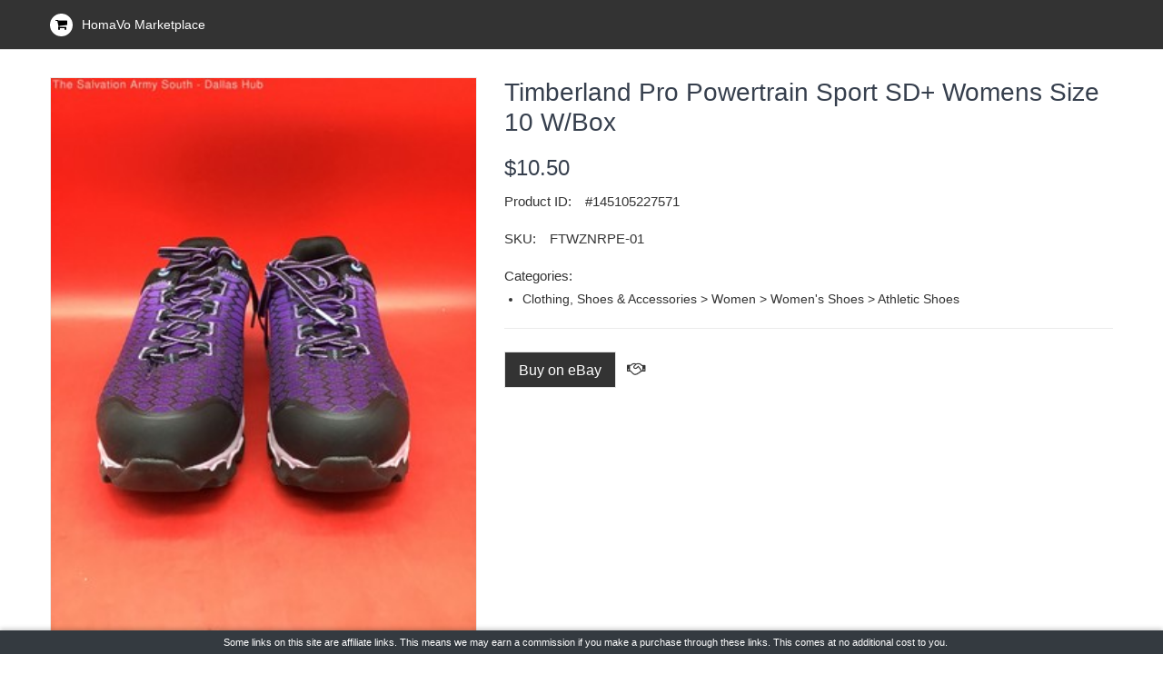

--- FILE ---
content_type: text/html; charset=utf-8
request_url: https://www.homavo.com/marketplace/timberland-pro-powertrain-sport-sd-womens-size-10-w-box/42390987
body_size: 14643
content:



<!doctype html>
<html>
<head>
    <meta charset="utf-8">
    <meta http-equiv="x-ua-compatible" content="ie=edge">
    <meta name="viewport" content="width=device-width, initial-scale=1">
    <link rel="canonical" href="https://www.homavo.com/marketplace/timberland-pro-powertrain-sport-sd-womens-size-10-w-box/42390987" />
    <title>Buy Timberland Pro Powertrain Sport SD+ Womens Size 10 W/Box</title>
    <meta name="description" content="Buy Timberland Pro Powertrain Sport SD+ Womens Size 10 W/Box from eBay available for $10.50">
    

    <!-- place favicon.ico in the root directory -->
    <link rel="shortcut icon" type="image/x-icon" href="/FrontPage/images/favicon/favicon.ico">
    <!-- Google Font css -->
    

    <!-- Global site tag (gtag.js) - Google Analytics -->
    <script async src="https://www.googletagmanager.com/gtag/js?id=UA-68748700-2"></script>
    <script>
        window.dataLayer = window.dataLayer || [];
        function gtag() { dataLayer.push(arguments); }
        gtag('js', new Date());

        gtag('config', 'UA-68748700-2');
    </script>

    <!-- mobile menu css -->
    <link rel="stylesheet" href="/Content/kiosk/css/meanmenu.min.css">
    <!-- animate css -->
    <link rel="stylesheet" href="/Content/kiosk/css/animate.css">
    <!-- nivo slider css -->
    <link rel="stylesheet" href="/Content/kiosk/css/nivo-slider.css">
    <!-- owl carousel css -->
    <link rel="stylesheet" href="/Content/kiosk/css/owl.carousel.min.css">
    <!-- slick css -->
    <link rel="stylesheet" href="/Content/kiosk/css/slick.css">
    <!-- price slider css -->
    <link rel="stylesheet" href="/Content/kiosk/css/jquery-ui.min.css">
    <!-- fontawesome css -->
    <link rel="stylesheet" href="/Content/kiosk/css/font-awesome.min.css">
    <!-- fancybox css -->
    <link rel="stylesheet" href="/Content/kiosk/css/jquery.fancybox.css">
    <!-- bootstrap css -->
    <link rel="stylesheet" href="/Content/kiosk/css/bootstrap.min.css">
    <!-- default css  -->
    <link rel="stylesheet" href="/Content/kiosk/css/default.css">
    <!-- style css -->
    <link rel="stylesheet" href="/Content/kiosk/style.css">
    <!-- responsive css -->
    <link rel="stylesheet" href="/Content/kiosk/css/responsive.css">

    <link href="/Content/kiosk/marketplace.css" rel="stylesheet" />

    <!-- modernizr js -->
    
    <style>
        .fixed-footer {
            position: fixed;
            bottom: 0;
            left: 0;
            width: 100%;
            z-index: 1030; /* Ensures it's above other elements */
            background-color: #343a40; /* Dark background color */
            color: white;
            text-align: center;
            padding: 10px 0; /* Adjust padding as needed */
            box-shadow: 0 -2px 5px rgba(0, 0, 0, 0.2); /* Optional: Adds a shadow for better visibility */
        }
    </style>
</head>

<body class="prod-dt">
    <!-- Wrapper Start -->
    <div class="wrapper">


        <!-- Header Area Start -->
        <header>

            <!-- Kiosk Header Top Start -->
            <div class="kiosk-header-top">
                <div class="container">
                    <div class="row">
                        <!-- Header Top left Start -->
                        <div class="col-lg-6 col-md-12 d-center">
                            <div class="kiosk-header-top-left">
                                <i class="fa fa-shopping-cart"></i>HomaVo Marketplace
                            </div>
                        </div>

                        
                    </div>
                </div>
                <!-- Container End -->
            </div>
            <!-- Header Top End -->
            
        </header>
        <!-- Header Area End -->
        

        <div class="kiosk-product-details ptb-30">
            <div class="container">
                <div class="row">
                    <!-- Main Thumbnail Image Start -->
                    <div class="col-lg-5">
                        <!-- Thumbnail Large Image start -->
                        <div class="tab-content">
                                    <div id="thumb0" class="tab-pane active">
                                        <a data-fancybox="images" href="https://i.ebayimg.com/00/s/MTYwMFgxMjAw/z/3XsAAOSwtOFkWV-5/$_1.JPG?set_id=880000500F"><img src="https://i.ebayimg.com/00/s/MTYwMFgxMjAw/z/3XsAAOSwtOFkWV-5/$_1.JPG?set_id=880000500F" alt="Product Image"></a>
                                    </div>
                        </div>
                        <!-- Thumbnail Large Image End -->
                        <!-- Thumbnail Image End -->
                        <div class="kiosk-product-thumb">
                            <div class="thumb-menu nav">
                                        <a class="active" data-toggle="tab" href="#thumb0"> <img src="https://i.ebayimg.com/00/s/MTYwMFgxMjAw/z/3XsAAOSwtOFkWV-5/$_1.JPG?set_id=880000500F" alt="Product Thumbnail"></a>
                            </div>
                        </div>
                        <!-- Thumbnail image end -->
                    </div>
                    <!-- Main Thumbnail Image End -->
                    <!-- Thumbnail Description Start -->
                    <div class="col-lg-7">
                        <div class="kiosk-product-description fix">
                            <h1 class="product-header head-h3">Timberland Pro Powertrain Sport SD+ Womens Size 10 W/Box</h1>
                            <div class="pro-price mb-10">
                                <p class="product-price"><h3 class="price">$10.50</h3></p>
                            </div>

                            <div class="pro-ref mb-15">
                                <p><span class="in-stock">Product ID:</span><span class="sku">#145105227571</span></p>
                            </div>
                                <div class="pro-ref mb-15">
                                    <p><span class="in-stock">SKU:</span><span class="sku">FTWZNRPE-01</span></p>
                                </div>


                                <div class="pro-ref mb-15">
                                    <p>
                                        <span class="in-stock">Categories:</span>
                                        <ul class="sku categories-list">
                                                <li>Clothing, Shoes &amp; Accessories &gt; Women &gt; Women&#39;s Shoes &gt; Athletic Shoes</li>
                                        </ul>

                                    </p>
                                </div>

                            <!--<div class="product-link">
        <ul class="list-inline">
            <li><a href="https://www.ebay.com/itm/145105227571?mkevt=1&amp;mkcid=1&amp;mkrid=711-53200-19255-0&amp;campid=5338373138&amp;toolid=10050">Buy on eBay </a></li>-->
                            
                            <!--</ul>

    </div>-->





                            <div class="product-link">
                                <ul class="list-inline">
                                    <li>
                                        <a href="https://www.ebay.com/itm/145105227571?mkevt=1&amp;mkcid=1&amp;mkrid=711-53200-19255-0&amp;campid=5338373138&amp;toolid=10050">
                                            Buy on eBay
                                            
                                        </a>
                                        <!-- Add the bullhorn icon with a tooltip -->
                                        <i class="fa fa-handshake-o ml-2" style="font-size:16px" title="This is an affiliate link. We may earn a commission if you make a purchase, at no extra cost to you"></i>
                                    </li>
                                </ul>
                            </div>



                        </div>
                    </div>
                    <!-- Thumbnail Description End -->
                </div>
                <!-- Row End -->
            </div>
            <!-- Container End -->
        </div>

        <!-- Product Thumbnail End -->
        <!-- Product Thumbnail Description Start -->
        <div class="kiosk-thumbnail-area pb-60">
            <div class="container">
                <div class="row">
                    <div class="col-sm-12">
                        <ul class="kiosk-thumb-header nav">
                            
                            <li><a class="active" data-toggle="tab" href="#review">Reviews</a></li>
                        </ul>
                        <!-- Product Thumbnail Tab Content Start -->
                        <div class="tab-content thumb-content border-default">
                            
                            <div id="review" class="tab-pane in active">

                                        <div class="single-comment">
                                            <div class="comment-details fix">
                                                <span class="badge badge-secondary review-by">b**********3</span>
                                                <span class="review-date"></span>
                                                <p></p>
                                            </div>
                                        </div>



                            </div>
                        </div>
                        <!-- Product Thumbnail Tab Content End -->
                    </div>
                </div>
                <!-- Row End -->
            </div>
            <!-- Container End -->
        </div>
        <!-- Product Thumbnail Description End -->
        <!-- Realted Product Start -->
        
        <footer class="black-bg">


            <!-- Footer Top Start -->
            <div class="footer-top ptb-60">
                <div class="container">
                    <div class="row">
                        <!-- Single Footer Start -->
                        <div class="col-lg-4  col-md-4 col-sm-6">
                            <div class="single-footer">
                                <h3>About us</h3>
                                <div class="footer-content">
                                    <p>Learn more about our services on homavo.com</p>
                                    
                                </div>
                            </div>
                        </div>
                        <!-- Single Footer Start -->
                        <!-- Single Footer Start -->
                        <div class="col-lg-2  col-md-2 col-sm-6 footer-full">
                            <div class="single-footer">
                                <h3 class="footer-title">Quick Link</h3>
                                <div class="footer-content">
                                    <ul class="footer-list">
                                        <li><a href="https://www.homavo.com/">About Us</a></li>
                                        <li><a href="https://support.homavo.com/">Support</a></li>
                                    </ul>
                                </div>
                            </div>
                        </div>
                        <!-- Single Footer Start -->
                        <!-- Single Footer Start -->
                        <div class="col-lg-3 col-md-3  col-sm-6 footer-full">
                            <div class="single-footer">
                                <h3 class="footer-title">My Account</h3>
                                <div class="footer-content">
                                    <ul class="footer-list">
                                        <li><a href="https://www.homavo.com/login">Login</a></li>
                                    </ul>
                                </div>
                            </div>
                        </div>
                        
                    </div>
                    <!-- Row End -->
                </div>
                <!-- Container End -->
            </div>
            <!-- Footer Top End -->
            <!-- Footer Bottom Start -->


            <div class="footer-bottom">
                <div class="container">
                    <div class="footer-bottom-content">
                        <p class="copy-right-text">Copyright © <a target="_blank" href="https://homavo.com">HomaVo.com</a> - All Rights Reserved.</p>
                        
                    </div>
                </div>
                <!-- Container End -->
            </div>
            <!-- Footer Bottom End -->
        </footer>
        <!-- Footer End -->



    </div>
    <!-- Wrapper End -->
    <!-- jquery 3.12.4 -->
    <script src="/Content/kiosk/js/vendor/jquery-1.12.4.min.js"></script>
    <!-- mobile menu js  -->
    <script src="/Content/kiosk/js/jquery.meanmenu.min.js"></script>
    <!-- scroll-up js -->
    <script src="/Content/kiosk/js/jquery.scrollUp.js"></script>
    <!-- owl-carousel js -->
    <script src="/Content/kiosk/js/owl.carousel.min.js"></script>
    <!-- slick js -->
    <script src="/Content/kiosk/js/slick.min.js"></script>
    <!-- wow js -->
    <script src="/Content/kiosk/js/wow.min.js"></script>
    <!-- price slider js -->
    <script src="/Content/kiosk/js/jquery-ui.min.js"></script>
    <script src="/Content/kiosk/js/jquery.countdown.min.js"></script>
    <!-- nivo slider js -->
    <script src="/Content/kiosk/js/jquery.nivo.slider.js"></script>
    <!-- fancybox js -->
    <script src="/Content/kiosk/js/jquery.fancybox.min.js"></script>
    <!-- bootstrap -->
    <script src="/Content/kiosk/js/bootstrap.min.js"></script>
    <!-- popper -->
    <script src="/Content/kiosk/js/popper.js"></script>
    <!-- plugins -->
    <script src="/Content/kiosk/js/plugins.js"></script>
    <!-- stellar -->
    <script src="/Content/kiosk/js/jquery.stellar.min.js"></script>
    <script src="/Content/kiosk/js/parallax.js"></script>
    <!-- main js -->
    <script src="/Content/kiosk/js/main.js"></script>
    <script>
        $(document).ready(function () {
            $('[data-toggle="tooltip"]').tooltip();
        });
    </script>


</body>
</html>
<footer class="fixed-footer bg-dark text-white text-center " style="font-size: 11px; padding: 1px">
     &nbsp;&nbsp;&nbsp;Some links on this site are affiliate links. This means we may earn a commission if you make a purchase through these links. This comes at no additional cost to you.
</footer>




--- FILE ---
content_type: text/css
request_url: https://www.homavo.com/Content/kiosk/style.css
body_size: 1924
content:
@import url("css/shortcode/theme-default.css");
@import url("css/shortcode/header.css");
@import url("css/shortcode/slider.css");
@import url("css/shortcode/product.css");
@import url("css/shortcode/service.css");
@import url("css/shortcode/subscribe.css");
@import url("css/shortcode/footer.css");
@import url("css/shortcode/breadcrumb.css");
@import url("css/shortcode/shop.css");
@import url("css/shortcode/single-product.css");
@import url("css/shortcode/cart.css");
@import url("css/shortcode/checkout.css");
@import url("css/shortcode/blog.css");
@import url("css/shortcode/error.css");
@import url("css/shortcode/login.css");
@import url("css/shortcode/contact-form.css");
@import url("css/shortcode/scrollup.css");
@import url("css/shortcode/home2.css");
@import url("css/shortcode/about-us.css");
@import url("css/shortcode/parallax.css");



/*--------------------------------------------------
    Template Name: Kiosk - eCommerce Bootstrap4 Html Template
    website: www.nahartheme.com
    Author: themedream1
    Version: 1.0



    CSS INDEX
    ================

    1. Theme Default CSS (css/shortcode/theme-default.css)
    2. Header CSS (css/shortcode/header.css)
    3. Slider CSS (css/shortcode/slider.css)
    4. Products CSS (css/shortcode/product.css)
    5. Service CSS (css/shortcode/service.css)
    6. Subscribe CSS (css/shortcode/subscribe.css)
    7. Footer CSS (css/shortcode/footer.css)
    8. Breadcrumb CSS (css/shortcode/breadcrumb.css)
    9. Shop Page CSS (css/shortcode/shop.css)
    10. Single Product CSS (css/shortcode/single-product.css)
    11. Cart & Wish List CSS (css/shortcode/cart.css)
    12. Checkout CSS (css/shortcode/checkout.css)
    13. Blog CSS (css/shortcode/blog.css)
    14. Error 404 CSS (css/shortcode/error.css)
    15. LogIn CSS (css/shortcode/login.css)
    16. Contact Form CSS (css/shortcode/contact-form.css)
    17. ScrollUp CSS (css/shortcode/scrollup.css)
    18. Home-2 CSS (css/shortcode/home2.css)
    19. About Us CSS (css/shortcode/about-us.css)
    20. Parallax Css (css/shortcode/parallax.css)
  
-----------------------------------------------------*/


--- FILE ---
content_type: application/javascript
request_url: https://www.homavo.com/Content/kiosk/js/parallax.js
body_size: 10
content:
/*--------------------------
    Parallax Activation
    ---------------------------- */
    var parallaxeffect = $(window);
    parallaxeffect.stellar({
        responsive: true,
        positionProperty: 'position',
        horizontalScrolling: false
    });